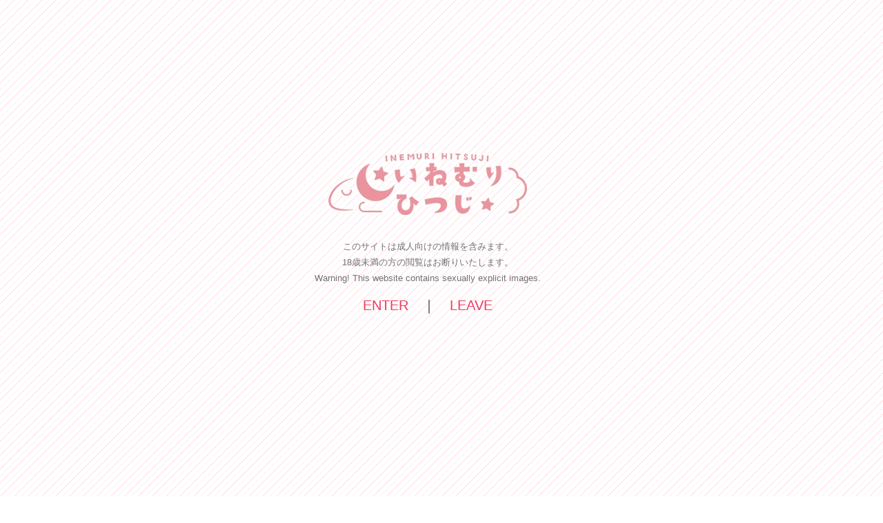

--- FILE ---
content_type: text/html; charset=UTF-8
request_url: https://inemuri-hitsuji.com/product/
body_size: 61619
content:
<!DOCTYPE html>
<!--[if lt IE 7]>      <html class="no-js lt-ie9 lt-ie8 lt-ie7"> <![endif]-->
<!--[if IE 7]>         <html class="no-js lt-ie9 lt-ie8"> <![endif]-->
<!--[if IE 8]>         <html class="no-js lt-ie9"> <![endif]-->
<!--[if gt IE 8]><!--> <html class="no-js"> <!--<![endif]-->

<head>
<!-- Global site tag (gtag.js) - Google Analytics -->
<script async src="https://www.googletagmanager.com/gtag/js?id=UA-111709377-1"></script>
<script>
  window.dataLayer = window.dataLayer || [];
  function gtag(){dataLayer.push(arguments);}
  gtag('js', new Date());

  gtag('config', 'UA-111709377-1');
</script>

<meta charset="utf-8">
<meta http-equiv="Content-Language" content="jp">
<meta http-equiv="X-UA-Compatible" content="IE=edge">
<title>製品情報｜抱き枕カバー通販サイト　いねむりひつじ</title>
<meta name="viewport" content="width=device-width, initial-scale=1">
<meta name="description" content="オリジナルキャラクターの抱き枕カバーを制作、販売しています。" />
<meta name="keywords" content="" />

	<!-- Facebook and Twitter integration -->
<meta name="twitter:title" content="製品情報｜抱き枕カバー通販サイト　いねむりひつじ" />
<meta name="twitter:image" content="http://inemuri-hitsuji/images/logo.png" />
<meta name="twitter:url" content="http://inemuri-hitsuji.com/" />
<meta name="twitter:card" content="summary_large_image" />
<meta name="twitter:site" content="@inemuri_sheep">


<!-- Animate.css -->
<link rel="stylesheet" href="../css/animate.css">
<!-- Icomoon Icon Fonts-->
<link rel="stylesheet" href="../css/icomoon.css">
<!-- Bootstrap  -->
<link rel="stylesheet" href="../css/bootstrap.css">

<link rel="stylesheet" href="../css/style.css">


<!-- Modernizr JS -->
<script src="../js/modernizr-2.6.2.min.js"></script>
<!-- FOR IE9 below -->
<!--[if lt IE 9]>
<script src="../js/respond.min.js"></script>
<![endif]-->

</head>

	<body>
	<header>
		<div class="container text-center">
			<div class="fh5co-navbar-brand">
				<a class="fh5co-logo" href="../"><img src="../images/logo.webp" alt="いねむりひつじ"  width="360" height="158"></a>

			</div>
			<nav id="fh5co-main-nav" role="navigation">
				<ul>
					<li><a href="../">Home</a></li>
					<li><a href="../about.php">About</a></li>
					<li><a href="../product/">Products</a></li>
					<li><a href="../contact/" target="_blank">Mailform</a></li>
				</ul>
			</nav>
		</div>
	</header>



	<div id="fh5co-work-section">
		<div class="container">
			<div class="row text-center">
				<!-- product icons start -->


				<!-- 商品リスト -->
				
		<div class="col-md-3 col-sm-4 col-xs-6">
			<div class="fh5co-grid-work">
				<div class="work-holder mover-box product-icon-box animate-box" data-animate-effect="fadeInUp">
					<a href="../product/ih-0110m/">
					<img src="../product/ih-0110m/img/img_icon.webp" width="300" height="300" style="height:auto;">
					<span class="badge-box badge-close">予約受付終了</span>
					<div class="product_caption">うち嫁★ゆるた先生描き下ろし【華咲るな】抱き枕カバー（白桃）</div>
					</a>
				</div>
			</div>
		</div>
		<div class="col-md-3 col-sm-4 col-xs-6">
			<div class="fh5co-grid-work">
				<div class="work-holder mover-box product-icon-box animate-box" data-animate-effect="fadeInUp">
					<a href="../product/ih-0109m/">
					<img src="../product/ih-0109m/img/img_icon.webp" width="300" height="300" style="height:auto;">
					<span class="badge-box badge-close">予約受付終了</span>
					<div class="product_caption">うち嫁★すこやかグミ先生描き下ろし【桃山みずき】抱き枕カバー（白桃）</div>
					</a>
				</div>
			</div>
		</div>
		<div class="col-md-3 col-sm-4 col-xs-6">
			<div class="fh5co-grid-work">
				<div class="work-holder mover-box product-icon-box animate-box" data-animate-effect="fadeInUp">
					<a href="../product/ih-0108m/">
					<img src="../product/ih-0108m/img/img_icon.webp" width="300" height="300" style="height:auto;">
					<span class="badge-box badge-close">予約受付終了</span>
					<div class="product_caption">うち嫁★みなも先生描き下ろし【稲守ほのか】抱き枕カバー</div>
					</a>
				</div>
			</div>
		</div>
		<div class="col-md-3 col-sm-4 col-xs-6">
			<div class="fh5co-grid-work">
				<div class="work-holder mover-box product-icon-box animate-box" data-animate-effect="fadeInUp">
					<a href="../product/ih-0107m/">
					<img src="../product/ih-0107m/img/img_icon.webp" width="300" height="300" style="height:auto;">
					<span class="badge-box badge-close">予約受付終了</span>
					<div class="product_caption">うち嫁★櫻乃ツカサ先生描き下ろし【青瀬しずく】抱き枕カバー</div>
					</a>
				</div>
			</div>
		</div>
		<div class="col-md-3 col-sm-4 col-xs-6">
			<div class="fh5co-grid-work">
				<div class="work-holder mover-box product-icon-box animate-box" data-animate-effect="fadeInUp">
					<a href="../product/ih-0106m/">
					<img src="../product/ih-0106m/img/img_icon.webp" width="300" height="300" style="height:auto;">
					<span class="badge-box badge-close">予約受付終了</span>
					<div class="product_caption">うち嫁★トモゼロ先生描き下ろし【牛嶋ミルカ】抱き枕カバー</div>
					</a>
				</div>
			</div>
		</div>
		<div class="col-md-3 col-sm-4 col-xs-6">
			<div class="fh5co-grid-work">
				<div class="work-holder mover-box product-icon-box animate-box" data-animate-effect="fadeInUp">
					<a href="../product/ih-0105m/">
					<img src="../product/ih-0105m/img/img_icon.webp" width="300" height="300" style="height:auto;">
					<span class="badge-box badge-close">予約受付終了</span>
					<div class="product_caption">うち嫁★AnimA先生描き下ろし【エルミア・ディネリンド】抱き枕カバー</div>
					</a>
				</div>
			</div>
		</div>
		<div class="col-md-3 col-sm-4 col-xs-6">
			<div class="fh5co-grid-work">
				<div class="work-holder mover-box product-icon-box animate-box" data-animate-effect="fadeInUp">
					<a href="../product/ih-0103t/">
					<img src="../product/ih-0103t/img/img_icon.webp" width="300" height="300" style="height:auto;">
					<span class="badge-box badge-close">予約受付終了</span>
					<div class="product_caption">うち嫁★しおの先生描き下ろし【天羽ステラ】特大B1タペストリー（全年齢／R18）</div>
					</a>
				</div>
			</div>
		</div>
		<div class="col-md-3 col-sm-4 col-xs-6">
			<div class="fh5co-grid-work">
				<div class="work-holder mover-box product-icon-box animate-box" data-animate-effect="fadeInUp">
					<a href="../product/ih-0102m/">
					<img src="../product/ih-0102m/img/img_icon.webp" width="300" height="300" style="height:auto;">
					<span class="badge-box badge-close">予約受付終了</span>
					<div class="product_caption">うち嫁★しおの先生描き下ろし【天羽ステラ】抱き枕カバー</div>
					</a>
				</div>
			</div>
		</div>
		<div class="col-md-3 col-sm-4 col-xs-6">
			<div class="fh5co-grid-work">
				<div class="work-holder mover-box product-icon-box animate-box" data-animate-effect="fadeInUp">
					<a href="../product/ih-0101m/">
					<img src="../product/ih-0101m/img/img_icon.webp" width="300" height="300" style="height:auto;">
					<span class="badge-box badge-close">予約受付終了</span>
					<div class="product_caption">うち嫁★角間ある先生描き下ろし【夢月みるしぇ】抱き枕カバー</div>
					</a>
				</div>
			</div>
		</div>
		<div class="col-md-3 col-sm-4 col-xs-6">
			<div class="fh5co-grid-work">
				<div class="work-holder mover-box product-icon-box animate-box" data-animate-effect="fadeInUp">
					<a href="../product/ih-0100m/">
					<img src="../product/ih-0100m/img/img_icon.webp" width="300" height="300" style="height:auto;">
					<span class="badge-box badge-close">予約受付終了</span>
					<div class="product_caption">うち嫁★かわうち先生描き下ろし【本橋りん】抱き枕カバー全裸Ver.</div>
					</a>
				</div>
			</div>
		</div>
		<div class="col-md-3 col-sm-4 col-xs-6">
			<div class="fh5co-grid-work">
				<div class="work-holder mover-box product-icon-box animate-box" data-animate-effect="fadeInUp">
					<a href="../product/ih-0099m/">
					<img src="../product/ih-0099m/img/img_icon.webp" width="300" height="300" style="height:auto;">
					<span class="badge-box badge-close">予約受付終了</span>
					<div class="product_caption">うち嫁★かわうち先生描き下ろし【本橋りん（サマー）】抱き枕カバー</div>
					</a>
				</div>
			</div>
		</div>
		<div class="col-md-3 col-sm-4 col-xs-6">
			<div class="fh5co-grid-work">
				<div class="work-holder mover-box product-icon-box animate-box" data-animate-effect="fadeInUp">
					<a href="../product/ih-0098m/">
					<img src="../product/ih-0098m/img/img_icon.webp" width="300" height="300" style="height:auto;">
					<span class="badge-box badge-close">予約受付終了</span>
					<div class="product_caption">うち嫁★ＫＳ先生描き下ろし【春岡なつみ（ウェディング）】抱き枕カバー</div>
					</a>
				</div>
			</div>
		</div>
		<div class="col-md-3 col-sm-4 col-xs-6">
			<div class="fh5co-grid-work">
				<div class="work-holder mover-box product-icon-box animate-box" data-animate-effect="fadeInUp">
					<a href="../product/ih-0097m/">
					<img src="../product/ih-0097m/img/img_icon.webp" width="300" height="300" style="height:auto;">
					<span class="badge-box badge-close">予約受付終了</span>
					<div class="product_caption">うち嫁★しいたけたいし先生描き下ろし【月守のあ】抱き枕カバー</div>
					</a>
				</div>
			</div>
		</div>
		<div class="col-md-3 col-sm-4 col-xs-6">
			<div class="fh5co-grid-work">
				<div class="work-holder mover-box product-icon-box animate-box" data-animate-effect="fadeInUp">
					<a href="../product/ih-0096m/">
					<img src="../product/ih-0096m/img/img_icon.webp" width="300" height="300" style="height:auto;">
					<span class="badge-box badge-close">予約受付終了</span>
					<div class="product_caption">うち嫁★皐月深鈴先生描き下ろし【彩苑寺あやの】抱き枕カバー</div>
					</a>
				</div>
			</div>
		</div>
		<div class="col-md-3 col-sm-4 col-xs-6">
			<div class="fh5co-grid-work">
				<div class="work-holder mover-box product-icon-box animate-box" data-animate-effect="fadeInUp">
					<a href="../product/ih-0095m/">
					<img src="../product/ih-0095m/img/img_icon.webp" width="300" height="300" style="height:auto;">
					<span class="badge-box badge-close">予約受付終了</span>
					<div class="product_caption">うち嫁★すこやかグミ先生描き下ろし【桃山みずき】抱き枕カバー</div>
					</a>
				</div>
			</div>
		</div>
		<div class="col-md-3 col-sm-4 col-xs-6">
			<div class="fh5co-grid-work">
				<div class="work-holder mover-box product-icon-box animate-box" data-animate-effect="fadeInUp">
					<a href="../product/ih-0094as/">
					<img src="../product/ih-0094as/img/img_icon.webp" width="300" height="300" style="height:auto;">
					<span class="badge-box badge-close">予約受付終了</span>
					<div class="product_caption">うち嫁★piyopoyo先生描き下ろし【安城 ゆい】抱き枕カバー全裸Ver.</div>
					</a>
				</div>
			</div>
		</div>
		<div class="col-md-3 col-sm-4 col-xs-6">
			<div class="fh5co-grid-work">
				<div class="work-holder mover-box product-icon-box animate-box" data-animate-effect="fadeInUp">
					<a href="../product/ih-0093m/">
					<img src="../product/ih-0093m/img/img_icon.webp" width="300" height="300" style="height:auto;">
					<span class="badge-box badge-close">予約受付終了</span>
					<div class="product_caption">うち嫁★piyopoyo先生描き下ろし【安城 ゆい】抱き枕カバー全裸Ver.</div>
					</a>
				</div>
			</div>
		</div>
		<div class="col-md-3 col-sm-4 col-xs-6">
			<div class="fh5co-grid-work">
				<div class="work-holder mover-box product-icon-box animate-box" data-animate-effect="fadeInUp">
					<a href="../product/ih-0089m/">
					<img src="../product/ih-0089m/img/img_icon.webp" width="300" height="300" style="height:auto;">
					<span class="badge-box badge-close">予約受付終了</span>
					<div class="product_caption">うち嫁★そろつ先生描き下ろし【一色さや】抱き枕カバー</div>
					</a>
				</div>
			</div>
		</div>
		<div class="col-md-3 col-sm-4 col-xs-6">
			<div class="fh5co-grid-work">
				<div class="work-holder mover-box product-icon-box animate-box" data-animate-effect="fadeInUp">
					<a href="../product/ih-0090m/">
					<img src="../product/ih-0090m/img/img_icon.webp" width="300" height="300" style="height:auto;">
					<span class="badge-box badge-close">予約受付終了</span>
					<div class="product_caption">うち嫁★ゆるた先生描き下ろし【華咲るな】抱き枕カバー</div>
					</a>
				</div>
			</div>
		</div>
		<div class="col-md-3 col-sm-4 col-xs-6">
			<div class="fh5co-grid-work">
				<div class="work-holder mover-box product-icon-box animate-box" data-animate-effect="fadeInUp">
					<a href="../product/ih-0091m/">
					<img src="../product/ih-0091m/img/img_icon.webp" width="300" height="300" style="height:auto;">
					<span class="badge-box badge-close">予約受付終了</span>
					<div class="product_caption">うち嫁★hai先生描き下ろし【シェラルド】抱き枕カバー全裸Ver.</div>
					</a>
				</div>
			</div>
		</div>
		<div class="col-md-3 col-sm-4 col-xs-6">
			<div class="fh5co-grid-work">
				<div class="work-holder mover-box product-icon-box animate-box" data-animate-effect="fadeInUp">
					<a href="../product/ih-0092t/">
					<img src="../product/ih-0092t/img/img_icon.webp" width="300" height="300" style="height:auto;">
					<span class="badge-box badge-close">予約受付終了</span>
					<div class="product_caption">hai先生描き下ろし特大B1タペストリー「みんなでご奉仕」</div>
					</a>
				</div>
			</div>
		</div>
		<div class="col-md-3 col-sm-4 col-xs-6">
			<div class="fh5co-grid-work">
				<div class="work-holder mover-box product-icon-box animate-box" data-animate-effect="fadeInUp">
					<a href="../product/ih-0087/">
					<img src="../product/ih-0087/img/img_icon.webp" width="300" height="300" style="height:auto;">
					<span class="badge-box badge-close">予約受付終了</span>
					<div class="product_caption">ごましおポン酢先生描き下ろしグッズ（サマービーチ）</div>
					</a>
				</div>
			</div>
		</div>
		<div class="col-md-3 col-sm-4 col-xs-6">
			<div class="fh5co-grid-work">
				<div class="work-holder mover-box product-icon-box animate-box" data-animate-effect="fadeInUp">
					<a href="../product/ih-0086m/">
					<img src="../product/ih-0086m/img/img_icon.webp" width="300" height="300" style="height:auto;">
					<span class="badge-box badge-close">予約受付終了</span>
					<div class="product_caption">うち嫁★波乗かもめ先生描き下ろし【白菊緝美】抱き枕カバー</div>
					</a>
				</div>
			</div>
		</div>
		<div class="col-md-3 col-sm-4 col-xs-6">
			<div class="fh5co-grid-work">
				<div class="work-holder mover-box product-icon-box animate-box" data-animate-effect="fadeInUp">
					<a href="../product/ih-0085m/">
					<img src="../product/ih-0085m/img/img_icon.webp" width="300" height="300" style="height:auto;">
					<span class="badge-box badge-close">予約受付終了</span>
					<div class="product_caption">うち嫁★かわうち先生描き下ろし【本橋りん】抱き枕カバー</div>
					</a>
				</div>
			</div>
		</div>
		<div class="col-md-3 col-sm-4 col-xs-6">
			<div class="fh5co-grid-work">
				<div class="work-holder mover-box product-icon-box animate-box" data-animate-effect="fadeInUp">
					<a href="../product/ih-0084m/">
					<img src="../product/ih-0084m/img/img_icon.webp" width="300" height="300" style="height:auto;">
					<span class="badge-box badge-close">予約受付終了</span>
					<div class="product_caption">うち嫁★凍咲しいな先生描き下ろし【桜庭ゆきの】抱き枕カバー全裸Ver.</div>
					</a>
				</div>
			</div>
		</div>
		<div class="col-md-3 col-sm-4 col-xs-6">
			<div class="fh5co-grid-work">
				<div class="work-holder mover-box product-icon-box animate-box" data-animate-effect="fadeInUp">
					<a href="../product/ih-0083m/">
					<img src="../product/ih-0083m/img/img_icon.webp" width="300" height="300" style="height:auto;">
					<span class="badge-box badge-close">予約受付終了</span>
					<div class="product_caption">うち嫁★凍咲しいな先生描き下ろし【星崎ねね】抱き枕カバー全裸Ver.</div>
					</a>
				</div>
			</div>
		</div>
		<div class="col-md-3 col-sm-4 col-xs-6">
			<div class="fh5co-grid-work">
				<div class="work-holder mover-box product-icon-box animate-box" data-animate-effect="fadeInUp">
					<a href="../product/ih-0082m/">
					<img src="../product/ih-0082m/img/img_icon.webp" width="300" height="300" style="height:auto;">
					<span class="badge-box badge-close">予約受付終了</span>
					<div class="product_caption">うち嫁★凍咲しいな先生描き下ろし【朝霧ちえ】抱き枕カバー全裸Ver.</div>
					</a>
				</div>
			</div>
		</div>
		<div class="col-md-3 col-sm-4 col-xs-6">
			<div class="fh5co-grid-work">
				<div class="work-holder mover-box product-icon-box animate-box" data-animate-effect="fadeInUp">
					<a href="../product/ih-0081m/">
					<img src="../product/ih-0081m/img/img_icon.webp" width="300" height="300" style="height:auto;">
					<span class="badge-box badge-close">予約受付終了</span>
					<div class="product_caption">うち嫁★凍咲しいな先生描き下ろし【愛河えみり】抱き枕カバー全裸Ver.</div>
					</a>
				</div>
			</div>
		</div>
		<div class="col-md-3 col-sm-4 col-xs-6">
			<div class="fh5co-grid-work">
				<div class="work-holder mover-box product-icon-box animate-box" data-animate-effect="fadeInUp">
					<a href="../product/ih-0080m/">
					<img src="../product/ih-0080m/img/img_icon.webp" width="300" height="300" style="height:auto;">
					<span class="badge-box badge-close">予約受付終了</span>
					<div class="product_caption">うち嫁★まゆり会長先生描き下ろし【金蔵院るり】抱き枕カバー</div>
					</a>
				</div>
			</div>
		</div>
		<div class="col-md-3 col-sm-4 col-xs-6">
			<div class="fh5co-grid-work">
				<div class="work-holder mover-box product-icon-box animate-box" data-animate-effect="fadeInUp">
					<a href="../product/ih-0079m/">
					<img src="../product/ih-0079m/img/img_icon.webp" width="300" height="300" style="height:auto;">
					<span class="badge-box badge-close">予約受付終了</span>
					<div class="product_caption">うち嫁★虎んと先生描き下ろし【地獄坂ヴィエラ】抱き枕カバー</div>
					</a>
				</div>
			</div>
		</div>
		<div class="col-md-3 col-sm-4 col-xs-6">
			<div class="fh5co-grid-work">
				<div class="work-holder mover-box product-icon-box animate-box" data-animate-effect="fadeInUp">
					<a href="../product/ih-0078m/">
					<img src="../product/ih-0078m/img/img_icon.webp" width="300" height="300" style="height:auto;">
					<span class="badge-box badge-close">予約受付終了</span>
					<div class="product_caption">うち嫁★しゅる版先生描き下ろし【霜倉あいり】抱き枕カバー</div>
					</a>
				</div>
			</div>
		</div>
		<div class="col-md-3 col-sm-4 col-xs-6">
			<div class="fh5co-grid-work">
				<div class="work-holder mover-box product-icon-box animate-box" data-animate-effect="fadeInUp">
					<a href="../product/ih-0077m/">
					<img src="../product/ih-0077m/img/img_icon.webp" width="300" height="300" style="height:auto;">
					<span class="badge-box badge-close">予約受付終了</span>
					<div class="product_caption">うち嫁★らうと先生描き下ろし【豊見 るい】抱き枕カバー</div>
					</a>
				</div>
			</div>
		</div>
		<div class="col-md-3 col-sm-4 col-xs-6">
			<div class="fh5co-grid-work">
				<div class="work-holder mover-box product-icon-box animate-box" data-animate-effect="fadeInUp">
					<a href="../product/ih-0076m/">
					<img src="../product/ih-0076m/img/img_icon.webp" width="300" height="300" style="height:auto;">
					<span class="badge-box badge-close">予約受付終了</span>
					<div class="product_caption">うち嫁★エゾシカ先生描き下ろし【伏美りこ】抱き枕カバー</div>
					</a>
				</div>
			</div>
		</div>
		<div class="col-md-3 col-sm-4 col-xs-6">
			<div class="fh5co-grid-work">
				<div class="work-holder mover-box product-icon-box animate-box" data-animate-effect="fadeInUp">
					<a href="../product/ih-0075m/">
					<img src="../product/ih-0075m/img/img_icon.webp" width="300" height="300" style="height:auto;">
					<span class="badge-box badge-close">予約受付終了</span>
					<div class="product_caption">うち嫁★餅月カレン先生描き下ろし【奥田 ひかり】抱き枕カバー</div>
					</a>
				</div>
			</div>
		</div>
		<div class="col-md-3 col-sm-4 col-xs-6">
			<div class="fh5co-grid-work">
				<div class="work-holder mover-box product-icon-box animate-box" data-animate-effect="fadeInUp">
					<a href="../product/ih-0074m/">
					<img src="../product/ih-0074m/img/img_icon.webp" width="300" height="300" style="height:auto;">
					<span class="badge-box badge-close">予約受付終了</span>
					<div class="product_caption">うち嫁★ＫＳ先生描き下ろし【音羽れい】抱き枕カバー</div>
					</a>
				</div>
			</div>
		</div>
		<div class="col-md-3 col-sm-4 col-xs-6">
			<div class="fh5co-grid-work">
				<div class="work-holder mover-box product-icon-box animate-box" data-animate-effect="fadeInUp">
					<a href="../product/ih-0073m/">
					<img src="../product/ih-0073m/img/img_icon.webp" width="300" height="300" style="height:auto;">
					<span class="badge-box badge-close">予約受付終了</span>
					<div class="product_caption">うち嫁★きびぃもか先生描き下ろし【新田さくら】抱き枕カバー</div>
					</a>
				</div>
			</div>
		</div>
		<div class="col-md-3 col-sm-4 col-xs-6">
			<div class="fh5co-grid-work">
				<div class="work-holder mover-box product-icon-box animate-box" data-animate-effect="fadeInUp">
					<a href="../product/ih-0072m/">
					<img src="../product/ih-0072m/img/img_icon.webp" width="300" height="300" style="height:auto;">
					<span class="badge-box badge-close">予約受付終了</span>
					<div class="product_caption">うち嫁★hai先生描き下ろし【シェラルド】抱き枕カバー</div>
					</a>
				</div>
			</div>
		</div>
		<div class="col-md-3 col-sm-4 col-xs-6">
			<div class="fh5co-grid-work">
				<div class="work-holder mover-box product-icon-box animate-box" data-animate-effect="fadeInUp">
					<a href="../product/ih-0071m/">
					<img src="../product/ih-0071m/img/img_icon.webp" width="300" height="300" style="height:auto;">
					<span class="badge-box badge-close">予約受付終了</span>
					<div class="product_caption">うち嫁★piyopoyo先生描き下ろし【安城 ゆい】抱き枕カバー</div>
					</a>
				</div>
			</div>
		</div>
		<div class="col-md-3 col-sm-4 col-xs-6">
			<div class="fh5co-grid-work">
				<div class="work-holder mover-box product-icon-box animate-box" data-animate-effect="fadeInUp">
					<a href="../product/ih-0070m/">
					<img src="../product/ih-0070m/img/img_icon.webp" width="300" height="300" style="height:auto;">
					<span class="badge-box badge-close">予約受付終了</span>
					<div class="product_caption">うち嫁★飴乃うさり先生描き下ろし【桐藤 かのん】抱き枕カバー</div>
					</a>
				</div>
			</div>
		</div>
		<div class="col-md-3 col-sm-4 col-xs-6">
			<div class="fh5co-grid-work">
				<div class="work-holder mover-box product-icon-box animate-box" data-animate-effect="fadeInUp">
					<a href="../product/ih-0069m/">
					<img src="../product/ih-0069m/img/img_icon.webp" width="300" height="300" style="height:auto;">
					<span class="badge-box badge-close">予約受付終了</span>
					<div class="product_caption">うち嫁★凍咲しいな先生描き下ろし【桜庭ゆきの】抱き枕カバー</div>
					</a>
				</div>
			</div>
		</div>
		<div class="col-md-3 col-sm-4 col-xs-6">
			<div class="fh5co-grid-work">
				<div class="work-holder mover-box product-icon-box animate-box" data-animate-effect="fadeInUp">
					<a href="../product/ih-0068m/">
					<img src="../product/ih-0068m/img/img_icon.webp" width="300" height="300" style="height:auto;">
					<span class="badge-box badge-close">予約受付終了</span>
					<div class="product_caption">うち嫁★桃雲先生描き下ろし【国木田友萌】抱き枕カバー</div>
					</a>
				</div>
			</div>
		</div>
		<div class="col-md-3 col-sm-4 col-xs-6">
			<div class="fh5co-grid-work">
				<div class="work-holder mover-box product-icon-box animate-box" data-animate-effect="fadeInUp">
					<a href="../product/ih-0067m/">
					<img src="../product/ih-0067m/img/img_icon.webp" width="300" height="300" style="height:auto;">
					<span class="badge-box badge-close">予約受付終了</span>
					<div class="product_caption">うち嫁★すこやかグミ先生描き下ろし【リリエラ=ミラン】抱き枕カバー</div>
					</a>
				</div>
			</div>
		</div>
		<div class="col-md-3 col-sm-4 col-xs-6">
			<div class="fh5co-grid-work">
				<div class="work-holder mover-box product-icon-box animate-box" data-animate-effect="fadeInUp">
					<a href="../product/ih-0066m/">
					<img src="../product/ih-0066m/img/img_icon.webp" width="300" height="300" style="height:auto;">
					<span class="badge-box badge-close">予約受付終了</span>
					<div class="product_caption">うち嫁★いぬしま先生描き下ろし【森原えりか】抱き枕カバー</div>
					</a>
				</div>
			</div>
		</div>
		<div class="col-md-3 col-sm-4 col-xs-6">
			<div class="fh5co-grid-work">
				<div class="work-holder mover-box product-icon-box animate-box" data-animate-effect="fadeInUp">
					<a href="../product/ih-0065m/">
					<img src="../product/ih-0065m/img/img_icon.webp" width="300" height="300" style="height:auto;">
					<span class="badge-box badge-close">予約受付終了</span>
					<div class="product_caption">うち嫁★ぜいよん先生描き下ろし【乙坂ひとみ】抱き枕カバー</div>
					</a>
				</div>
			</div>
		</div>
		<div class="col-md-3 col-sm-4 col-xs-6">
			<div class="fh5co-grid-work">
				<div class="work-holder mover-box product-icon-box animate-box" data-animate-effect="fadeInUp">
					<a href="../product/ih-0064m/">
					<img src="../product/ih-0064m/img/img_icon.webp" width="300" height="300" style="height:auto;">
					<span class="badge-box badge-close">予約受付終了</span>
					<div class="product_caption">うち嫁★虎んと先生描き下ろし【ココア】抱き枕カバー</div>
					</a>
				</div>
			</div>
		</div>
		<div class="col-md-3 col-sm-4 col-xs-6">
			<div class="fh5co-grid-work">
				<div class="work-holder mover-box product-icon-box animate-box" data-animate-effect="fadeInUp">
					<a href="../product/ih-0063m/">
					<img src="../product/ih-0063m/img/img_icon.webp" width="300" height="300" style="height:auto;">
					<span class="badge-box badge-close">予約受付終了</span>
					<div class="product_caption">うち嫁★ともち先生描き下ろし【瀧谷かすみ】抱き枕カバー</div>
					</a>
				</div>
			</div>
		</div>
		<div class="col-md-3 col-sm-4 col-xs-6">
			<div class="fh5co-grid-work">
				<div class="work-holder mover-box product-icon-box animate-box" data-animate-effect="fadeInUp">
					<a href="../product/ih-0062m/">
					<img src="../product/ih-0062m/img/img_icon.webp" width="300" height="300" style="height:auto;">
					<span class="badge-box badge-close">予約受付終了</span>
					<div class="product_caption">うち嫁★ＫＳ先生描き下ろし【春岡なつみ】抱き枕カバー</div>
					</a>
				</div>
			</div>
		</div>
		<div class="col-md-3 col-sm-4 col-xs-6">
			<div class="fh5co-grid-work">
				<div class="work-holder mover-box product-icon-box animate-box" data-animate-effect="fadeInUp">
					<a href="../product/ih-0061m/">
					<img src="../product/ih-0061m/img/img_icon.webp" width="300" height="300" style="height:auto;">
					<span class="badge-box badge-close">予約受付終了</span>
					<div class="product_caption">うち嫁★凍咲しいな先生描き下ろし【星崎ねね】抱き枕カバー</div>
					</a>
				</div>
			</div>
		</div>
		<div class="col-md-3 col-sm-4 col-xs-6">
			<div class="fh5co-grid-work">
				<div class="work-holder mover-box product-icon-box animate-box" data-animate-effect="fadeInUp">
					<a href="../product/ih-0060m/">
					<img src="../product/ih-0060m/img/img_icon.webp" width="300" height="300" style="height:auto;">
					<span class="badge-box badge-close">予約受付終了</span>
					<div class="product_caption">うち嫁★MO:OKU先生描き下ろし【高杉シャーロット】抱き枕カバー</div>
					</a>
				</div>
			</div>
		</div>
		<div class="col-md-3 col-sm-4 col-xs-6">
			<div class="fh5co-grid-work">
				<div class="work-holder mover-box product-icon-box animate-box" data-animate-effect="fadeInUp">
					<a href="../product/ih-0059m/">
					<img src="../product/ih-0059m/img/img_icon.webp" width="300" height="300" style="height:auto;">
					<span class="badge-box badge-close">予約受付終了</span>
					<div class="product_caption">うち嫁★ごましおポン酢先生描き下ろし【瀬野尾くみ】抱き枕カバー</div>
					</a>
				</div>
			</div>
		</div>
		<div class="col-md-3 col-sm-4 col-xs-6">
			<div class="fh5co-grid-work">
				<div class="work-holder mover-box product-icon-box animate-box" data-animate-effect="fadeInUp">
					<a href="../product/ih-0058m/">
					<img src="../product/ih-0058m/img/img_icon.webp" width="300" height="300" style="height:auto;">
					<span class="badge-box badge-close">予約受付終了</span>
					<div class="product_caption">うち嫁★hai先生描き下ろし【コレット】抱き枕カバー　全裸ver.</div>
					</a>
				</div>
			</div>
		</div>
		<div class="col-md-3 col-sm-4 col-xs-6">
			<div class="fh5co-grid-work">
				<div class="work-holder mover-box product-icon-box animate-box" data-animate-effect="fadeInUp">
					<a href="../product/ih-0057m/">
					<img src="../product/ih-0057m/img/img_icon.webp" width="300" height="300" style="height:auto;">
					<span class="badge-box badge-close">予約受付終了</span>
					<div class="product_caption">うち嫁★ＫＳ先生描き下ろし【鈴鹿まき】抱き枕カバー</div>
					</a>
				</div>
			</div>
		</div>
		<div class="col-md-3 col-sm-4 col-xs-6">
			<div class="fh5co-grid-work">
				<div class="work-holder mover-box product-icon-box animate-box" data-animate-effect="fadeInUp">
					<a href="../product/ih-0056m/">
					<img src="../product/ih-0056m/img/img_icon.webp" width="300" height="300" style="height:auto;">
					<span class="badge-box badge-close">予約受付終了</span>
					<div class="product_caption">うち嫁★凍咲しいな先生描き下ろし【朝霧ちえ】抱き枕カバー</div>
					</a>
				</div>
			</div>
		</div>
		<div class="col-md-3 col-sm-4 col-xs-6">
			<div class="fh5co-grid-work">
				<div class="work-holder mover-box product-icon-box animate-box" data-animate-effect="fadeInUp">
					<a href="../product/ih-0055m/">
					<img src="../product/ih-0055m/img/img_icon.webp" width="300" height="300" style="height:auto;">
					<span class="badge-box badge-close">予約受付終了</span>
					<div class="product_caption">うち嫁★あくせま先生描き下ろし【郷狸まお】抱き枕カバー</div>
					</a>
				</div>
			</div>
		</div>
		<div class="col-md-3 col-sm-4 col-xs-6">
			<div class="fh5co-grid-work">
				<div class="work-holder mover-box product-icon-box animate-box" data-animate-effect="fadeInUp">
					<a href="../product/ih-0054m/">
					<img src="../product/ih-0054m/img/img_icon.webp" width="300" height="300" style="height:auto;">
					<span class="badge-box badge-close">予約受付終了</span>
					<div class="product_caption">うち嫁★ぜいよん先生描き下ろし【小羽あすか】抱き枕カバー</div>
					</a>
				</div>
			</div>
		</div>
		<div class="col-md-3 col-sm-4 col-xs-6">
			<div class="fh5co-grid-work">
				<div class="work-holder mover-box product-icon-box animate-box" data-animate-effect="fadeInUp">
					<a href="../product/ih-0053m/">
					<img src="../product/ih-0053m/img/img_icon.webp" width="300" height="300" style="height:auto;">
					<span class="badge-box badge-close">予約受付終了</span>
					<div class="product_caption">うち嫁★ごましおポン酢先生描き下ろし【愛内めいみ】抱き枕カバー</div>
					</a>
				</div>
			</div>
		</div>
		<div class="col-md-3 col-sm-4 col-xs-6">
			<div class="fh5co-grid-work">
				<div class="work-holder mover-box product-icon-box animate-box" data-animate-effect="fadeInUp">
					<a href="../product/ih-0052as/">
					<img src="../product/ih-0052as/img/img_icon.webp" width="300" height="300" style="height:auto;">
					<span class="badge-box badge-close">予約受付終了</span>
					<div class="product_caption">hai先生描き下ろし【コレット】アクリルスタンド</div>
					</a>
				</div>
			</div>
		</div>
		<div class="col-md-3 col-sm-4 col-xs-6">
			<div class="fh5co-grid-work">
				<div class="work-holder mover-box product-icon-box animate-box" data-animate-effect="fadeInUp">
					<a href="../product/ih-0051as/">
					<img src="../product/ih-0051as/img/img_icon.webp" width="300" height="300" style="height:auto;">
					<span class="badge-box badge-close">予約受付終了</span>
					<div class="product_caption">hai先生描き下ろし【ユナ】アクリルスタンド</div>
					</a>
				</div>
			</div>
		</div>
		<div class="col-md-3 col-sm-4 col-xs-6">
			<div class="fh5co-grid-work">
				<div class="work-holder mover-box product-icon-box animate-box" data-animate-effect="fadeInUp">
					<a href="../product/ih-0050m/">
					<img src="../product/ih-0050m/img/img_icon.webp" width="300" height="300" style="height:auto;">
					<span class="badge-box badge-close">予約受付終了</span>
					<div class="product_caption">うち嫁★hai先生描き下ろし【コレット】抱き枕カバー</div>
					</a>
				</div>
			</div>
		</div>
		<div class="col-md-3 col-sm-4 col-xs-6">
			<div class="fh5co-grid-work">
				<div class="work-holder mover-box product-icon-box animate-box" data-animate-effect="fadeInUp">
					<a href="../product/ih-0049m/">
					<img src="../product/ih-0049m/img/img_icon.webp" width="300" height="300" style="height:auto;">
					<span class="badge-box badge-close">予約受付終了</span>
					<div class="product_caption">うち嫁★凍咲しいな先生描き下ろし【愛河えみり】抱き枕カバー</div>
					</a>
				</div>
			</div>
		</div>
		<div class="col-md-3 col-sm-4 col-xs-6">
			<div class="fh5co-grid-work">
				<div class="work-holder mover-box product-icon-box animate-box" data-animate-effect="fadeInUp">
					<a href="../product/ih-0048m/">
					<img src="../product/ih-0048m/img/img_01.jpg" width="300" height="300" style="height:auto;">
					<span class="badge-box badge-close">予約受付終了</span>
					<div class="product_caption">うち嫁★夏鈴糖先生描き下ろし【百川あんな】抱き枕カバー</div>
					</a>
				</div>
			</div>
		</div>
		<div class="col-md-3 col-sm-4 col-xs-6">
			<div class="fh5co-grid-work">
				<div class="work-holder mover-box product-icon-box animate-box" data-animate-effect="fadeInUp">
					<a href="../product/ih-0047m/">
					<img src="../product/ih-0047m/img/img_01.jpg" width="300" height="300" style="height:auto;">
					<span class="badge-box badge-close">予約受付終了</span>
					<div class="product_caption">うち嫁★リル先生描き下ろし【成瀬ゆみ】抱き枕カバー</div>
					</a>
				</div>
			</div>
		</div>
		<div class="col-md-3 col-sm-4 col-xs-6">
			<div class="fh5co-grid-work">
				<div class="work-holder mover-box product-icon-box animate-box" data-animate-effect="fadeInUp">
					<a href="../product/ih-0046m/">
					<img src="../product/ih-0046m/img/img_01.jpg" width="300" height="300" style="height:auto;">
					<span class="badge-box badge-close">予約受付終了</span>
					<div class="product_caption">うち嫁★ぜいよん先生描き下ろし【白石さな】抱き枕カバー</div>
					</a>
				</div>
			</div>
		</div>
		<div class="col-md-3 col-sm-4 col-xs-6">
			<div class="fh5co-grid-work">
				<div class="work-holder mover-box product-icon-box animate-box" data-animate-effect="fadeInUp">
					<a href="../product/ih-0045m/">
					<img src="../product/ih-0045m/img/img_01.jpg" width="300" height="300" style="height:auto;">
					<span class="badge-box badge-close">予約受付終了</span>
					<div class="product_caption">うち嫁★あくせま先生描き下ろし【狐月れな】抱き枕カバー</div>
					</a>
				</div>
			</div>
		</div>
		<div class="col-md-3 col-sm-4 col-xs-6">
			<div class="fh5co-grid-work">
				<div class="work-holder mover-box product-icon-box animate-box" data-animate-effect="fadeInUp">
					<a href="../product/ih-0044m/">
					<img src="../product/ih-0044m/img/img_icon.webp" width="300" height="300" style="height:auto;">
					<span class="badge-box badge-close">予約受付終了</span>
					<div class="product_caption">うち嫁★hai先生描き下ろし【ユナ】抱き枕カバー</div>
					</a>
				</div>
			</div>
		</div>
		<div class="col-md-3 col-sm-4 col-xs-6">
			<div class="fh5co-grid-work">
				<div class="work-holder mover-box product-icon-box animate-box" data-animate-effect="fadeInUp">
					<a href="../product/ih-0043m/">
					<img src="../product/ih-0043m/img/img_icon.webp" width="300" height="300" style="height:auto;">
					<span class="badge-box badge-close">予約受付終了</span>
					<div class="product_caption">うち嫁★hai先生描き下ろし【尾野谷かなで】抱き枕カバー</div>
					</a>
				</div>
			</div>
		</div>
		<div class="col-md-3 col-sm-4 col-xs-6">
			<div class="fh5co-grid-work">
				<div class="work-holder mover-box product-icon-box animate-box" data-animate-effect="fadeInUp">
					<a href="../product/ih-0042m/">
					<img src="../product/ih-0042m/img/img_icon.webp" width="300" height="300" style="height:auto;">
					<span class="badge-box badge-close">予約受付終了</span>
					<div class="product_caption">うち嫁★hai先生描き下ろし【ユナ】抱き枕カバー全裸Ver.</div>
					</a>
				</div>
			</div>
		</div>
		<div class="col-md-3 col-sm-4 col-xs-6">
			<div class="fh5co-grid-work">
				<div class="work-holder mover-box product-icon-box animate-box" data-animate-effect="fadeInUp">
					<a href="../product/ih-0041m/">
					<img src="../product/ih-0041m/img/img_icon.webp" width="300" height="300" style="height:auto;">
					<span class="badge-box badge-close">予約受付終了</span>
					<div class="product_caption">うち嫁★hai先生描き下ろし【尾野谷かなで】抱き枕カバー全裸Ver.</div>
					</a>
				</div>
			</div>
		</div>
		<div class="col-md-3 col-sm-4 col-xs-6">
			<div class="fh5co-grid-work">
				<div class="work-holder mover-box product-icon-box animate-box" data-animate-effect="fadeInUp">
					<a href="../product/ih-0040m/">
					<img src="../product/ih-0040m/img/img_01.jpg" width="300" height="300" style="height:auto;">
					<span class="badge-box badge-close">予約受付終了</span>
					<div class="product_caption">うち嫁★紅吊うらび先生描き下ろし【武末ひびき】抱き枕カバー</div>
					</a>
				</div>
			</div>
		</div>
		<div class="col-md-3 col-sm-4 col-xs-6">
			<div class="fh5co-grid-work">
				<div class="work-holder mover-box product-icon-box animate-box" data-animate-effect="fadeInUp">
					<a href="../product/ih-0039m/">
					<img src="../product/ih-0039m/img/img_01.jpg" width="300" height="300" style="height:auto;">
					<span class="badge-box badge-close">予約受付終了</span>
					<div class="product_caption">うち嫁★ｏｓａ先生描き下ろし【桜井にな】抱き枕カバー</div>
					</a>
				</div>
			</div>
		</div>
		<div class="col-md-3 col-sm-4 col-xs-6">
			<div class="fh5co-grid-work">
				<div class="work-holder mover-box product-icon-box animate-box" data-animate-effect="fadeInUp">
					<a href="../product/ih-0038m/">
					<img src="../product/ih-0038m/img/img_01.jpg" width="300" height="300" style="height:auto;">
					<span class="badge-box badge-close">予約受付終了</span>
					<div class="product_caption">うち嫁★鳩春先生描き下ろし【笹倉澪莉】抱き枕カバー</div>
					</a>
				</div>
			</div>
		</div>
		<div class="col-md-3 col-sm-4 col-xs-6">
			<div class="fh5co-grid-work">
				<div class="work-holder mover-box product-icon-box animate-box" data-animate-effect="fadeInUp">
					<a href="../product/ih-0037m/">
					<img src="../product/ih-0037m/img/img_01.jpg" width="300" height="300" style="height:auto;">
					<span class="badge-box badge-close">予約受付終了</span>
					<div class="product_caption">うち嫁★ろくちゃ先生描き下ろし【泉 梨那】抱き枕カバー</div>
					</a>
				</div>
			</div>
		</div>
		<div class="col-md-3 col-sm-4 col-xs-6">
			<div class="fh5co-grid-work">
				<div class="work-holder mover-box product-icon-box animate-box" data-animate-effect="fadeInUp">
					<a href="../product/ih-0036m/">
					<img src="../product/ih-0036m/img/img_01.jpg" width="300" height="300" style="height:auto;">
					<span class="badge-box badge-close">予約受付終了</span>
					<div class="product_caption">うち嫁★hai先生描き下ろし【ユナ】抱き枕カバー</div>
					</a>
				</div>
			</div>
		</div>
		<div class="col-md-3 col-sm-4 col-xs-6">
			<div class="fh5co-grid-work">
				<div class="work-holder mover-box product-icon-box animate-box" data-animate-effect="fadeInUp">
					<a href="../product/ih-0035m/">
					<img src="../product/ih-0035m/img/img_01.jpg" width="300" height="300" style="height:auto;">
					<span class="badge-box badge-close">予約受付終了</span>
					<div class="product_caption">うち嫁★てつぶた先生描き下ろし【藤ノ井さやか】抱き枕カバー</div>
					</a>
				</div>
			</div>
		</div>
		<div class="col-md-3 col-sm-4 col-xs-6">
			<div class="fh5co-grid-work">
				<div class="work-holder mover-box product-icon-box animate-box" data-animate-effect="fadeInUp">
					<a href="../product/ih-0034m/">
					<img src="../product/ih-0034m/img/img_01.jpg" width="300" height="300" style="height:auto;">
					<span class="badge-box badge-close">予約受付終了</span>
					<div class="product_caption">うち嫁★子野日先生描き下ろし【麻倉みつき】抱き枕カバー</div>
					</a>
				</div>
			</div>
		</div>
		<div class="col-md-3 col-sm-4 col-xs-6">
			<div class="fh5co-grid-work">
				<div class="work-holder mover-box product-icon-box animate-box" data-animate-effect="fadeInUp">
					<a href="../product/ih-0032t/">
					<img src="../product/ih-0032t/img/img_01.jpg" width="300" height="300" style="height:auto;">
					<span class="badge-box badge-close">予約受付終了</span>
					<div class="product_caption">うち嫁★夜猫描き下ろし【ヨミ】等身大タペストリー</div>
					</a>
				</div>
			</div>
		</div>
		<div class="col-md-3 col-sm-4 col-xs-6">
			<div class="fh5co-grid-work">
				<div class="work-holder mover-box product-icon-box animate-box" data-animate-effect="fadeInUp">
					<a href="../product/ih-0031m/">
					<img src="../product/ih-0031m/img/img_01.jpg" width="300" height="300" style="height:auto;">
					<span class="badge-box badge-close">予約受付終了</span>
					<div class="product_caption">うち嫁★hai先生描き下ろし【尾野谷かなで】抱き枕カバー</div>
					</a>
				</div>
			</div>
		</div>
		<div class="col-md-3 col-sm-4 col-xs-6">
			<div class="fh5co-grid-work">
				<div class="work-holder mover-box product-icon-box animate-box" data-animate-effect="fadeInUp">
					<a href="../product/ih-0030m/">
					<img src="../product/ih-0030m/img/img_01.jpg" width="300" height="300" style="height:auto;">
					<span class="badge-box badge-close">予約受付終了</span>
					<div class="product_caption">うち嫁★みれい先生描き下ろし【綿瀬ハル】抱き枕カバー</div>
					</a>
				</div>
			</div>
		</div>
		<div class="col-md-3 col-sm-4 col-xs-6">
			<div class="fh5co-grid-work">
				<div class="work-holder mover-box product-icon-box animate-box" data-animate-effect="fadeInUp">
					<a href="../product/ih-0029m/">
					<img src="../product/ih-0029m/img/img_01.jpg" width="300" height="300" style="height:auto;">
					<span class="badge-box badge-close">予約受付終了</span>
					<div class="product_caption">うち嫁★maruma(まるま)先生描き下ろし【菜花みらの】抱き枕カバー</div>
					</a>
				</div>
			</div>
		</div>
		<div class="col-md-3 col-sm-4 col-xs-6">
			<div class="fh5co-grid-work">
				<div class="work-holder mover-box product-icon-box animate-box" data-animate-effect="fadeInUp">
					<a href="../product/ih-0028m/">
					<img src="../product/ih-0028m/img/img_01.jpg" width="300" height="300" style="height:auto;">
					<span class="badge-box badge-close">予約受付終了</span>
					<div class="product_caption">うち嫁★夜猫先生描き下ろし【ヨミ】抱き枕カバー 全裸Ver.</div>
					</a>
				</div>
			</div>
		</div>
		<div class="col-md-3 col-sm-4 col-xs-6">
			<div class="fh5co-grid-work">
				<div class="work-holder mover-box product-icon-box animate-box" data-animate-effect="fadeInUp">
					<a href="../product/ih-0027m/">
					<img src="../product/ih-0027m/img/img_01.jpg" width="300" height="300" style="height:auto;">
					<span class="badge-box badge-close">予約受付終了</span>
					<div class="product_caption">うち嫁★夜猫先生描き下ろし【ノノ】抱き枕カバー</div>
					</a>
				</div>
			</div>
		</div>
		<div class="col-md-3 col-sm-4 col-xs-6">
			<div class="fh5co-grid-work">
				<div class="work-holder mover-box product-icon-box animate-box" data-animate-effect="fadeInUp">
					<a href="../product/ih-0025t/">
					<img src="../product/ih-0025t/img/img_01.jpg" width="300" height="300" style="height:auto;">
					<span class="badge-box badge-close">予約受付終了</span>
					<div class="product_caption">うち嫁★yaman**描き下ろし【レオノール＝アクスヘイム】等身大タペストリー</div>
					</a>
				</div>
			</div>
		</div>
		<div class="col-md-3 col-sm-4 col-xs-6">
			<div class="fh5co-grid-work">
				<div class="work-holder mover-box product-icon-box animate-box" data-animate-effect="fadeInUp">
					<a href="../product/ih-0023t/">
					<img src="../product/ih-0023t/img/img_01.jpg" width="300" height="300" style="height:auto;">
					<span class="badge-box badge-close">予約受付終了</span>
					<div class="product_caption">うち嫁★yaman**描き下ろし【ララノア＝アルディス】等身大タペストリー</div>
					</a>
				</div>
			</div>
		</div>
		<div class="col-md-3 col-sm-4 col-xs-6">
			<div class="fh5co-grid-work">
				<div class="work-holder mover-box product-icon-box animate-box" data-animate-effect="fadeInUp">
					<a href="../product/ih-0022m/">
					<img src="../product/ih-0022m/img/img_01.jpg" width="300" height="300" style="height:auto;">
					<span class="badge-box badge-close">予約受付終了</span>
					<div class="product_caption">うち嫁★久坂宗次先生描き下ろし【芳井ノゾミ】抱き枕カバー</div>
					</a>
				</div>
			</div>
		</div>
		<div class="col-md-3 col-sm-4 col-xs-6">
			<div class="fh5co-grid-work">
				<div class="work-holder mover-box product-icon-box animate-box" data-animate-effect="fadeInUp">
					<a href="../product/ih-0021m/">
					<img src="../product/ih-0021m/img/img_01.jpg" width="300" height="300" style="height:auto;">
					<span class="badge-box badge-close">予約受付終了</span>
					<div class="product_caption">うち嫁★ぺらぐら先生描き下ろし【柏原すみれ】抱き枕カバー</div>
					</a>
				</div>
			</div>
		</div>
		<div class="col-md-3 col-sm-4 col-xs-6">
			<div class="fh5co-grid-work">
				<div class="work-holder mover-box product-icon-box animate-box" data-animate-effect="fadeInUp">
					<a href="../product/ih-0020m/">
					<img src="../product/ih-0020m/img/img_01.jpg" width="300" height="300" style="height:auto;">
					<span class="badge-box badge-close">予約受付終了</span>
					<div class="product_caption">うち嫁★ねぶそく先生描き下ろし【前嶋ゆりあ】抱き枕カバー</div>
					</a>
				</div>
			</div>
		</div>
		<div class="col-md-3 col-sm-4 col-xs-6">
			<div class="fh5co-grid-work">
				<div class="work-holder mover-box product-icon-box animate-box" data-animate-effect="fadeInUp">
					<a href="../product/ih-0019m/">
					<img src="../product/ih-0019m/img/img_0019_01.jpg" width="300" height="300" style="height:auto;">
					<span class="badge-box badge-close">予約受付終了</span>
					<div class="product_caption">うち嫁★ろくちゃ先生描き下ろし【深読ちほ】抱き枕カバー</div>
					</a>
				</div>
			</div>
		</div>
		<div class="col-md-3 col-sm-4 col-xs-6">
			<div class="fh5co-grid-work">
				<div class="work-holder mover-box product-icon-box animate-box" data-animate-effect="fadeInUp">
					<a href="../product/ih-0018m/">
					<img src="../product/ih-0018m/img/img_0018_01.jpg" width="300" height="300" style="height:auto;">
					<span class="badge-box badge-close">予約受付終了</span>
					<div class="product_caption">うち嫁★さばみぞれ先生描き下ろし【麻野みく】抱き枕カバー</div>
					</a>
				</div>
			</div>
		</div>
		<div class="col-md-3 col-sm-4 col-xs-6">
			<div class="fh5co-grid-work">
				<div class="work-holder mover-box product-icon-box animate-box" data-animate-effect="fadeInUp">
					<a href="../product/ih-0017m/">
					<img src="../product/ih-0017m/img/img_0017_01.jpg" width="300" height="300" style="height:auto;">
					<span class="badge-box badge-close">予約受付終了</span>
					<div class="product_caption">うち嫁★yaman**先生描き下ろし【レオノール＝アクスヘイム】抱き枕カバー</div>
					</a>
				</div>
			</div>
		</div>
		<div class="col-md-3 col-sm-4 col-xs-6">
			<div class="fh5co-grid-work">
				<div class="work-holder mover-box product-icon-box animate-box" data-animate-effect="fadeInUp">
					<a href="../product/ih-0016m/">
					<img src="../product/ih-0016m/img/img_0016_01.jpg" width="300" height="300" style="height:auto;">
					<span class="badge-box badge-close">予約受付終了</span>
					<div class="product_caption">うち嫁★夜猫先生描き下ろし【海原 蒼依】抱き枕カバー 日焼けVer.</div>
					</a>
				</div>
			</div>
		</div>
		<div class="col-md-3 col-sm-4 col-xs-6">
			<div class="fh5co-grid-work">
				<div class="work-holder mover-box product-icon-box animate-box" data-animate-effect="fadeInUp">
					<a href="../product/ih-0015m/">
					<img src="../product/ih-0015m/img/img_0015_01.jpg" width="300" height="300" style="height:auto;">
					<span class="badge-box badge-close">予約受付終了</span>
					<div class="product_caption">うち嫁★夜猫先生描き下ろし【海原 蒼依】抱き枕カバー</div>
					</a>
				</div>
			</div>
		</div>
		<div class="col-md-3 col-sm-4 col-xs-6">
			<div class="fh5co-grid-work">
				<div class="work-holder mover-box product-icon-box animate-box" data-animate-effect="fadeInUp">
					<a href="../product/ih-0014m/">
					<img src="../product/ih-0014m/img/img_0014_01.jpg" width="300" height="300" style="height:auto;">
					<span class="badge-box badge-close">予約受付終了</span>
					<div class="product_caption">うち嫁★Jewel先生描き下ろし【坂井 ゆき】抱き枕カバー</div>
					</a>
				</div>
			</div>
		</div>
		<div class="col-md-3 col-sm-4 col-xs-6">
			<div class="fh5co-grid-work">
				<div class="work-holder mover-box product-icon-box animate-box" data-animate-effect="fadeInUp">
					<a href="../product/ih-0013m/">
					<img src="../product/ih-0013m/img/img_0013_01.jpg" width="300" height="300" style="height:auto;">
					<span class="badge-box badge-close">予約受付終了</span>
					<div class="product_caption">うち嫁★がおう先生描き下ろし【一条寺 梨花】抱き枕カバー</div>
					</a>
				</div>
			</div>
		</div>
		<div class="col-md-3 col-sm-4 col-xs-6">
			<div class="fh5co-grid-work">
				<div class="work-holder mover-box product-icon-box animate-box" data-animate-effect="fadeInUp">
					<a href="../product/ih-0012m/">
					<img src="../product/ih-0012m/img/img_0012_01.jpg" width="300" height="300" style="height:auto;">
					<span class="badge-box badge-close">予約受付終了</span>
					<div class="product_caption">うち嫁★ナイロン先生描き下ろし【花島ももか】抱き枕カバー</div>
					</a>
				</div>
			</div>
		</div>
		<div class="col-md-3 col-sm-4 col-xs-6">
			<div class="fh5co-grid-work">
				<div class="work-holder mover-box product-icon-box animate-box" data-animate-effect="fadeInUp">
					<a href="../product/ih-0011m/">
					<img src="../product/ih-0011m/img/img_0011_01.jpg" width="300" height="300" style="height:auto;">
					<span class="badge-box badge-close">予約受付終了</span>
					<div class="product_caption">うち嫁★じゃが山たらヲ先生描き下ろし【富沢あみ】抱き枕カバー</div>
					</a>
				</div>
			</div>
		</div>
		<div class="col-md-3 col-sm-4 col-xs-6">
			<div class="fh5co-grid-work">
				<div class="work-holder mover-box product-icon-box animate-box" data-animate-effect="fadeInUp">
					<a href="../product/ih-0010m/">
					<img src="../product/ih-0010m/img/img_0010_01.jpg" width="300" height="300" style="height:auto;">
					<span class="badge-box badge-close">予約受付終了</span>
					<div class="product_caption">うち嫁★にゅむ先生描き下ろし【城崎かえで】抱き枕カバー</div>
					</a>
				</div>
			</div>
		</div>
		<div class="col-md-3 col-sm-4 col-xs-6">
			<div class="fh5co-grid-work">
				<div class="work-holder mover-box product-icon-box animate-box" data-animate-effect="fadeInUp">
					<a href="../product/ih-0009m/">
					<img src="../product/ih-0009m/img/img_0009_01.jpg" width="300" height="300" style="height:auto;">
					<span class="badge-box badge-close">予約受付終了</span>
					<div class="product_caption">うち嫁★yaman**先生描き下ろし【ララノア＝アルディス】抱き枕カバー</div>
					</a>
				</div>
			</div>
		</div>
		<div class="col-md-3 col-sm-4 col-xs-6">
			<div class="fh5co-grid-work">
				<div class="work-holder mover-box product-icon-box animate-box" data-animate-effect="fadeInUp">
					<a href="../product/ih-0008m/">
					<img src="../product/ih-0008m/img/img_0008_01.jpg" width="300" height="300" style="height:auto;">
					<span class="badge-box badge-close">予約受付終了</span>
					<div class="product_caption">うち嫁★あんざ友先生描き下ろし【リリー=グラスター】抱き枕カバー</div>
					</a>
				</div>
			</div>
		</div>
		<div class="col-md-3 col-sm-4 col-xs-6">
			<div class="fh5co-grid-work">
				<div class="work-holder mover-box product-icon-box animate-box" data-animate-effect="fadeInUp">
					<a href="../product/ih-0007m/">
					<img src="../product/ih-0007m/img/img_0007_01.jpg" width="300" height="300" style="height:auto;">
					<span class="badge-box badge-close">予約受付終了</span>
					<div class="product_caption">うち嫁★五月猫先生描き下ろし【乙坂 智奈美】抱き枕カバー</div>
					</a>
				</div>
			</div>
		</div>
		<div class="col-md-3 col-sm-4 col-xs-6">
			<div class="fh5co-grid-work">
				<div class="work-holder mover-box product-icon-box animate-box" data-animate-effect="fadeInUp">
					<a href="../product/ih-0006m/">
					<img src="../product/ih-0006m/img/img_0006_01.jpg" width="300" height="300" style="height:auto;">
					<span class="badge-box badge-close">予約受付終了</span>
					<div class="product_caption">うち嫁★Jewel先生描き下ろし【綾瀬ほなみ】抱き枕カバー</div>
					</a>
				</div>
			</div>
		</div>
		<div class="col-md-3 col-sm-4 col-xs-6">
			<div class="fh5co-grid-work">
				<div class="work-holder mover-box product-icon-box animate-box" data-animate-effect="fadeInUp">
					<a href="../product/ih-0005m/">
					<img src="../product/ih-0005m/img/img_0005_01.jpg" width="300" height="300" style="height:auto;">
					<span class="badge-box badge-close">予約受付終了</span>
					<div class="product_caption">うち嫁★ななかぐら先生描き下ろし【星山 凪】抱き枕カバー</div>
					</a>
				</div>
			</div>
		</div>
		<div class="col-md-3 col-sm-4 col-xs-6">
			<div class="fh5co-grid-work">
				<div class="work-holder mover-box product-icon-box animate-box" data-animate-effect="fadeInUp">
					<a href="../product/ih-0004m/">
					<img src="../product/ih-0004m/img/img_0004_01.jpg" width="300" height="300" style="height:auto;">
					<span class="badge-box badge-close">予約受付終了</span>
					<div class="product_caption">うち嫁★さわやか鮫肌先生描き下ろし【水沢ちはや】抱き枕カバー</div>
					</a>
				</div>
			</div>
		</div>
		<div class="col-md-3 col-sm-4 col-xs-6">
			<div class="fh5co-grid-work">
				<div class="work-holder mover-box product-icon-box animate-box" data-animate-effect="fadeInUp">
					<a href="../product/ih-0003m/">
					<img src="../product/ih-0003m/img/img_0003_01.jpg" width="300" height="300" style="height:auto;">
					<span class="badge-box badge-close">予約受付終了</span>
					<div class="product_caption">うち嫁★なのたろ先生描き下ろし【早瀬 未亜】抱き枕カバー</div>
					</a>
				</div>
			</div>
		</div>
		<div class="col-md-3 col-sm-4 col-xs-6">
			<div class="fh5co-grid-work">
				<div class="work-holder mover-box product-icon-box animate-box" data-animate-effect="fadeInUp">
					<a href="../product/ih-0002m/">
					<img src="../product/ih-0002m/img/img_0002_01.jpg" width="300" height="300" style="height:auto;">
					<span class="badge-box badge-close">予約受付終了</span>
					<div class="product_caption">うち嫁★にゅむ先生描き下ろし【折花 春奈】抱き枕カバー</div>
					</a>
				</div>
			</div>
		</div>
		<div class="col-md-3 col-sm-4 col-xs-6">
			<div class="fh5co-grid-work">
				<div class="work-holder mover-box product-icon-box animate-box" data-animate-effect="fadeInUp">
					<a href="../product/ih-0001m/">
					<img src="../product/ih-0001m/img/img_0001_01.jpg" width="300" height="300" style="height:auto;">
					<span class="badge-box badge-close">予約受付終了</span>
					<div class="product_caption">うち嫁★夜猫先生描き下ろし【ヨミ】抱き枕カバー</div>
					</a>
				</div>
			</div>
		</div>

				<!-- product icons end -->
			</div>
		</div>
	</div>






<footer>
<div id="footer" class="fh5co-border-line">
	<div class="container">
		<div class="row">
			<div class="col-md-8 col-md-offset-2 text-center">
				<p>Copyright いねむりひつじ All Rights Reserved.</p>
				<p class="fh5co-social-icons">
					<a href="https://twitter.com/inemuri_sheep"><i class="icon-twitter-with-circle"></i></a>
				</p>
			</div>
		</div>
	</div>
</div>
</footer>

<!-- /modal -->
<div class="modal">
<div class="modal_contents">
<img src="../images/logo.webp" alt="いねむりひつじ" width="360" height="158"><br>

<p>このサイトは成人向けの情報を含みます。<br>
18歳未満の方の閲覧はお断りいたします。<br>
Warning! This website contains  sexually explicit images.</p>

<a class="close_modal">ENTER</a>　｜　<a href="http://www.google.co.jp/">LEAVE</a><br>

</div>
</div>
<!-- /modal -->


<!-- jQuery -->
<script src="../js/jquery.min.js"></script>
<!-- jQuery cookie 年齢認証用 -->
<script src="https://cdnjs.cloudflare.com/ajax/libs/jquery-cookie/1.4.1/jquery.cookie.min.js"></script>
<!-- mordalConfirm 年齢認証用 -->
<script src="../js/modalConfirm.js"></script>
<!-- jQuery Easing -->
<script src="../js/jquery.easing.1.3.js"></script>
<!-- Bootstrap -->
<script src="../js/bootstrap.min.js"></script>
<!-- Waypoints -->
<script src="../js/jquery.waypoints.min.js"></script>



<!-- spotlight.bundle.js -->
<script src="../js/spotlight.bundle.js"></script>

<!-- Main JS (Do not remove) -->
<script src="../js/main.js"></script>




</body>
</html>


--- FILE ---
content_type: text/css
request_url: https://inemuri-hitsuji.com/css/style.css
body_size: 25032
content:
@charset "UTF-8";
@import url('https://fonts.googleapis.com/css2?family=Zen+Maru+Gothic:wght@900&display=swap');
@font-face {
  font-family: -apple-system, BlinkMacSystemFont, "Helvetica Neue", YuGothic, "ヒラギノ角ゴ ProN W3", Hiragino Kaku Gothic ProN, Arial, "メイリオ", Meiryo, sans-serif;
  font-weight: normal;
  src: local("YuGothic-Medium"), local("Yu Gothic Medium"), local("YuGothic-Regular"); }
@font-face {
  font-family: -apple-system, BlinkMacSystemFont, "Helvetica Neue", YuGothic, "ヒラギノ角ゴ ProN W3", Hiragino Kaku Gothic ProN, Arial, "メイリオ", Meiryo, sans-serif;
  font-weight: bold;
  src: local("YuGothic-Bold"), local("Yu Gothic"); }
@font-face {
  font-family: 'icomoon';
  src: url("../fonts/icomoon/icomoon.eot?srf3rx");
  src: url("../fonts/icomoon/icomoon.eot?srf3rx#iefix") format("embedded-opentype"), url("../fonts/icomoon/icomoon.ttf?srf3rx") format("truetype"), url("../fonts/icomoon/icomoon.woff?srf3rx") format("woff"), url("../fonts/icomoon/icomoon.svg?srf3rx#icomoon") format("svg");
  font-weight: normal;
  font-style: normal; }
/* =======================================================
*
* 	Template Style
*	Edit this section
*
* ======================================================= */
body {
  font-family: -apple-system, BlinkMacSystemFont, "Helvetica Neue", YuGothic, "ヒラギノ角ゴ ProN W3", Hiragino Kaku Gothic ProN, Arial, "メイリオ", Meiryo, sans-serif;
  line-height: 1.8;
  font-size: 20px;
  font-weight: 300;
  font-feature-settings: "palt"; }

a {
  color: #F03861;
  -webkit-transition: 0.2s;
  -o-transition: 0.2s;
  transition: 0.2s; }
  a:hover {
    text-decoration: none;
    color: #F03861; }
  a:focus, a:active {
    outline: none; }

p, span {
  margin-bottom: 1.5em;
  font-size: 20px;
  color: #727272;
  font-weight: 300;
  font-family: -apple-system, BlinkMacSystemFont, "Helvetica Neue", YuGothic, "ヒラギノ角ゴ ProN W3", Hiragino Kaku Gothic ProN, Arial, "メイリオ", Meiryo, sans-serif; }

span {
  font-size: 18px;
  color: rgba(114, 114, 114, 0.8); }

h1, h2, h3, h4, h5, h6 {
  color: rgba(0, 0, 0, 0.8);
  font-family: -apple-system, BlinkMacSystemFont, "Helvetica Neue", YuGothic, "ヒラギノ角ゴ ProN W3", Hiragino Kaku Gothic ProN, Arial, "メイリオ", Meiryo, sans-serif;
  font-weight: 300;
  margin: 0 0 30px 0; }

::-webkit-selection {
  color: #fcfcfc;
  background: #f56f8d; }

::-moz-selection {
  color: #fcfcfc;
  background: #f56f8d; }

::selection {
  color: #fcfcfc;
  background: #f56f8d; }

.btn {
  text-transform: uppercase;
  letter-spacing: 2px;
  -webkit-transition: 0.3s;
  -o-transition: 0.3s;
  transition: 0.3s; }
  .btn.btn-primary {
    background: #F03861;
    color: #fff;
    border: none !important;
    border: 2px solid transparent !important; }
    .btn.btn-primary:hover, .btn.btn-primary:active, .btn.btn-primary:focus {
      box-shadow: none;
      background: #F03861; }
  .btn:hover, .btn:active, .btn:focus {
    background: #393e46 !important;
    color: #fff;
    outline: none !important; }
  .btn.btn-default:hover, .btn.btn-default:focus, .btn.btn-default:active {
    border-color: transparent; }

.heading-section {
  margin-bottom: 5em; }
  .heading-section h2 {
    position: relative;
    font-size: 22px;
    letter-spacing: 1px;
    text-transform: uppercase;
    font-weight: 700; }
    .heading-section h2:before {
      position: absolute;
      content: '';
      top: -15px;
      left: 50%;
      margin-left: -15px;
      width: 20px;
      height: 3px;
      background: #F03861; }

header, #fh5co-intro-section, #fh5co-services-section, #fh5co-featured-work-section,
#fh5co-common-section, #fh5co-blog-section, #footer, #fh5co-contact-section,
#fh5co-work-section {
  padding-bottom: 5em; }

header {
  padding-bottom: 0; }
  header .fh5co-navbar-brand .fh5co-logo {
    position: relative;
    font-size: 50px;
    color: #000;
    text-transform: uppercase;
    font-weight: 700;
    letter-spacing: 1px;
    /*&:after{
    	position: absolute;
    	bottom: 13px;
    	right: -14px;
    	width: 12px;
    	height: 12px;
    	background: $brand-primary;
    	content: '';
    }*/ }
    header .fh5co-navbar-brand .fh5co-logo:hover {
      text-decoration: none; }
  header #fh5co-main-nav > ul {
    padding: 0;
    margin: 0;
    margin-bottom: 50px; }
    header #fh5co-main-nav > ul li {
      list-style: none;
      display: inline-block;
      margin-left: 40px;
      font-size: 18px; }
      @media screen and (max-width: 768px) {
        header #fh5co-main-nav > ul li {
          display: block;
          margin-left: 0;
          margin-bottom: 15px; } }
      header #fh5co-main-nav > ul li a {
        padding-bottom: 5px;
        color: #000;
        position: relative;
        font-weight: 400; }
        header #fh5co-main-nav > ul li a.active:before {
          position: absolute;
          width: 7px;
          height: 7px;
          content: '';
          top: -5px;
          right: -7px;
          background: #F03861;
          -webkit-border-radius: 2px;
          -moz-border-radius: 2px;
          -ms-border-radius: 2px;
          border-radius: 2px; }
        header #fh5co-main-nav > ul li a:hover, header #fh5co-main-nav > ul li a:focus {
          text-decoration: none;
          color: #000; }
      header #fh5co-main-nav > ul li:first-child {
        margin-left: 0; }

#fh5co-intro-section h2 {
  font-size: 40px;
  line-height: 1.5em;
  margin-bottom: 20px; }
  @media screen and (max-width: 480px) {
    #fh5co-intro-section h2 {
      font-size: 30px; } }

.item {
  position: relative; }
  .item .pop-up-overlay {
    position: absolute;
    top: 0;
    bottom: 0;
    left: 0;
    right: 0;
    background: rgba(240, 56, 97, 0.8);
    opacity: 0;
    -webkit-transition: 0.5s;
    -o-transition: 0.5s;
    transition: 0.5s; }
    .item .pop-up-overlay.pop-up-overlay-color-2 {
      background: rgba(248, 125, 9, 0.8) !important; }
    .item .pop-up-overlay.pop-up-overlay-color-3 {
      background: rgba(23, 231, 164, 0.8) !important; }
    .item .pop-up-overlay.pop-up-overlay-color-4 {
      background: rgba(249, 197, 53, 0.8) !important; }
    .item .pop-up-overlay .desc {
      position: absolute;
      top: 50%;
      left: 0;
      bottom: 0;
      right: 0;
      margin-top: -60px;
      padding: 30px; }
      .item .pop-up-overlay .desc h3 {
        color: rgba(255, 255, 255, 0.9);
        margin-bottom: 10px; }
      .item .pop-up-overlay .desc span {
        display: block;
        color: rgba(255, 255, 255, 0.6); }
    .item .pop-up-overlay:hover, .item .pop-up-overlay:focus {
      text-decoration: none; }
  .item:hover .pop-up-overlay, .item:focus .pop-up-overlay {
    opacity: 1; }

.services-num {
  position: relative; }
  .services-num .number-holder {
    position: absolute;
    font-size: 100px;
    font-weight: 700;
    top: 0;
    left: 15px;
    line-height: 100px;
    color: #000; }
  .services-num .desc {
    padding-left: 140px; }
    .services-num .desc h3 {
      font-weight: 300;
      line-height: 26px;
      font-size: 24px;
      margin-bottom: 8px; }
  .services-num.services-num-text-right {
    text-align: right; }
    .services-num.services-num-text-right .number-holder {
      right: 15px; }
    .services-num.services-num-text-right .desc {
      padding-left: 0;
      padding-right: 140px; }
    @media screen and (max-width: 768px) {
      .services-num.services-num-text-right {
        text-align: left; }
        .services-num.services-num-text-right .number-holder {
          right: 0;
          left: 15px; }
        .services-num.services-num-text-right .desc {
          padding-left: 140px;
          padding-right: 0; } }
    @media screen and (max-width: 480px) {
      .services-num.services-num-text-right .desc {
        padding-left: 80px; } }
  @media screen and (max-width: 480px) {
    .services-num .number-holder {
      font-size: 50px; }
    .services-num .desc {
      padding-left: 80px; } }

.fh5co-table,
.fh5co-table-cell,
.fh5co-hero,
.fh5co-parallax {
  height: 200px; }

.fh5co-hero, .fh5co-parallax {
  background-color: #555;
  background-attachment: fixed;
  background-size: cover;
  position: relative;
  margin-bottom: 7em; }
  .fh5co-hero .overlay, .fh5co-parallax .overlay {
    position: absolute;
    top: 0;
    left: 0;
    right: 0;
    bottom: 0;
    background: black;
    opacity: .2; }

@media screen and (max-width: 768px) {
  .fh5co-hero, .fh5co-parallax {
    height: inherit;
    padding: 4em 0; } }
.fh5co-hero .fh5co-intro h1, .fh5co-parallax .fh5co-intro h1 {
  color: #fff;
  font-size: 70px;
  font-weight: 300;
  margin-bottom: 10px; }
  @media screen and (max-width: 768px) {
    .fh5co-hero .fh5co-intro h1, .fh5co-parallax .fh5co-intro h1 {
      font-size: 30px; } }
.fh5co-hero .fh5co-intro p, .fh5co-parallax .fh5co-intro p {
  color: #fff; }
  .fh5co-hero .fh5co-intro p a, .fh5co-parallax .fh5co-intro p a {
    color: #fff;
    border-bottom: 2px solid rgba(255, 255, 255, 0.2); }
    .fh5co-hero .fh5co-intro p a:hover, .fh5co-parallax .fh5co-intro p a:hover {
      color: #fff; }

.fh5co-table {
  display: table; }

.fh5co-table-cell {
  display: table-cell;
  vertical-align: middle; }

.services-grid {
  margin-bottom: 50px; }
  .services-grid i {
    font-size: 60px;
    display: block;
    margin-bottom: 30px;
    color: #F03861; }

.fhco-hero2 {
  margin-bottom: 40px; }
  .fhco-hero2 img {
    margin-top: -50px; }
  @media screen and (max-width: 992px) {
    .fhco-hero2 {
      display: none; } }

.fh5co-services {
  position: relative;
  margin-bottom: 40px; }
  .fh5co-services .holder-section {
    padding-left: 100px; }
    .fh5co-services .holder-section h3 {
      margin-bottom: 8px;
      font-weight: 400;
      font-weight: 20px; }
  .fh5co-services .fh5co-table2 {
    display: table;
    width: 70px;
    height: 70px;
    position: absolute;
    top: 0;
    left: 0;
    background: #F03861;
    -webkit-border-radius: 50%;
    -moz-border-radius: 50%;
    -ms-border-radius: 50%;
    border-radius: 50%; }
  .fh5co-services .fh5co-table-cell2 {
    display: table-cell;
    vertical-align: middle; }
    .fh5co-services .fh5co-table-cell2 i {
      display: block;
      color: #fff;
      font-size: 32px; }

.fh5co-services-right {
  margin-bottom: 40px;
  position: relative;
  text-align: right; }
  .fh5co-services-right .holder-section {
    padding-right: 100px; }
    .fh5co-services-right .holder-section h3 {
      margin-bottom: 8px;
      font-weight: 400;
      font-weight: 20px; }
  .fh5co-services-right .fh5co-table2 {
    display: table;
    width: 70px;
    height: 70px;
    position: absolute;
    top: 0;
    right: 0;
    background: #F03861;
    -webkit-border-radius: 50%;
    -moz-border-radius: 50%;
    -ms-border-radius: 50%;
    border-radius: 50%; }
  .fh5co-services-right .fh5co-table-cell2 {
    display: table-cell;
    vertical-align: middle; }
    .fh5co-services-right .fh5co-table-cell2 i {
      display: block;
      color: #fff;
      font-size: 32px; }
  @media screen and (max-width: 768px) {
    .fh5co-services-right {
      margin-bottom: 0;
      text-align: left; }
      .fh5co-services-right .holder-section {
        padding-right: 0;
        padding-left: 100px; }
      .fh5co-services-right .fh5co-table2 {
        left: 0; } }

.fh5co-table2-color-2 {
  background: #F87D09 !important; }

.fh5co-table2-color-3 {
  background: #17E7A4 !important; }

.fh5co-table2-color-4 {
  background: #F9C535 !important; }

.fh5co-table2-color-5 {
  background: #51DACF !important; }

.fh5co-table2-color-6 {
  background: #FF7676 !important; }

@media screen and (max-width: 992px) {
  .blog-section {
    margin-bottom: 80px; } }
.blog-section span {
  display: block;
  font-size: 80px;
  color: #000;
  line-height: 0;
  margin-bottom: 60px;
  font-weight: 700;
  position: relative; }
  .blog-section span small {
    position: absolute;
    top: 0;
    font-size: 16px;
    color: rgba(114, 114, 114, 0.8);
    font-weight: 300;
    line-height: 0;
    margin-left: 20px; }
.blog-section h3 {
  margin-bottom: 10px; }
  .blog-section h3 a {
    color: #000; }

.fh5co-grid-work {
  margin-bottom: 60px; }
.fh5co-grid-work .work-holder {
  position: relative; }
.fh5co-grid-work .work-holder img {
  max-width: 100%; }
.fh5co-grid-work .work-holder .inner-overlay {
  display: block;
  position: absolute;
  top: 0;
  bottom: 0;
  left: 0;
  right: 0;
  background: rgba(240, 56, 97, 0.8);
  opacity: 0; }
.fh5co-grid-work .work-holder .inner-overlay i {
  position: absolute;
  top: 50%;
  left: 50%;
  margin-left: -10px;
  margin-top: -10px;
  color: #fff;
  font-size: 30px; }
.fh5co-grid-work .work-holder .inner-overlay.inner-overlay-2 {
  background: rgba(248, 125, 9, 0.8); }
.fh5co-grid-work .work-holder .inner-overlay.inner-overlay-3 {
  background: rgba(23, 231, 164, 0.8); }
.fh5co-grid-work .work-holder .inner-overlay.inner-overlay-4 {
  background: rgba(249, 197, 53, 0.8); }
.fh5co-grid-work .work-holder .inner-overlay.inner-overlay-4 {
  background: rgba(81, 218, 207, 0.8); }
.fh5co-grid-work .work-holder .inner-overlay.inner-overlay-5 {
  background: rgba(255, 118, 118, 0.8); }
.fh5co-grid-work .desc h3 {
  font-size: 20px;
  margin-bottom: 10px; }
.fh5co-grid-work .desc h3 a {
  color: #000; }
.fh5co-grid-work .desc span {
  color: rgba(114, 114, 114, 0.5);
  font-size: 16px; }
.fh5co-grid-work:hover .inner-overlay, .fh5co-grid-work:focus .inner-overlay {
  opacity: 1; }

.about {
  padding-bottom: 5em; }
  .about img {
    margin-bottom: 50px; }
  .about .team-section-grid {
    position: relative;
    background-size: cover;
    height: 450px;
    margin-bottom: 30px; }
    .about .team-section-grid .overlay-section {
      position: absolute;
      top: 0;
      bottom: 0;
      left: 0;
      right: 0;
      background: rgba(0, 0, 0, 0.5);
      opacity: 0;
      -webkit-transition: 0.6s;
      -o-transition: 0.6s;
      transition: 0.6s; }
      .about .team-section-grid .overlay-section h3 {
        color: #fff;
        margin-bottom: 10px;
        font-size: 24px; }
      .about .team-section-grid .overlay-section p {
        color: rgba(255, 255, 255, 0.8); }
        .about .team-section-grid .overlay-section p.fh5co-social-icons a:hover, .about .team-section-grid .overlay-section p.fh5co-social-icons a:focus {
          text-decoration: none !important; }
        .about .team-section-grid .overlay-section p.fh5co-social-icons i {
          font-size: 32px; }
      .about .team-section-grid .overlay-section span {
        color: #fff;
        display: block; }
      .about .team-section-grid .overlay-section .desc {
        position: absolute;
        bottom: 0;
        left: 30px;
        right: 30px; }
    .about .team-section-grid:hover .overlay-section {
      opacity: 1; }
  .about .fh5co-social-icons a {
    color: rgba(255, 255, 255, 0.7);
    cursor: pointer;
    -webkit-transition: 0.5s;
    -o-transition: 0.5s;
    transition: 0.5s; }
    .about .fh5co-social-icons a:hover {
      color: white; }

.contact-info {
  margin-bottom: 4em;
  padding: 0; }
  .contact-info li {
    list-style: none;
    margin: 0 0 20px 0;
    position: relative;
    padding-left: 40px; }
    .contact-info li i {
      position: absolute;
      top: .3em;
      left: 0;
      font-size: 22px;
      color: #F03861; }
    .contact-info li a {
      color: #F03861; }

.form-control {
  -webkit-box-shadow: none;
  -moz-box-shadow: none;
  -ms-box-shadow: none;
  -o-box-shadow: none;
  box-shadow: none;
  border: none;
  border: 1px solid rgba(0, 0, 0, 0.1);
  font-size: 18px;
  font-weight: 300;
  -webkit-border-radius: 0px;
  -moz-border-radius: 0px;
  -ms-border-radius: 0px;
  border-radius: 0px; }
  .form-control:focus, .form-control:active {
    box-shadow: none;
    border: 1px solid rgba(0, 0, 0, 0.8); }

input[type="text"] {
  height: 50px; }

.form-group {
  margin-bottom: 30px; }

#footer p {
  font-size: 16px; }
  #footer p:last-child {
    margin-bottom: 0; }
  #footer p.fh5co-social-icons a:hover, #footer p.fh5co-social-icons a:focus {
    text-decoration: none !important; }
  #footer p.fh5co-social-icons i {
    font-size: 32px; }

.js .animate-box {
  opacity: 0; }

html {
  overflow-y: scroll; }

body {
  background-image: url("../images/bg_stripe.png"); }

#fh5co-work-section .fh5co-grid-work {
  margin-bottom: 0; }

#modal_bg {
  background-image: url("../images/bg_stripe.png"); }

.modal {
  position: fixed;
  display: none;
  z-index: 9999;
  top: 40%;
  left: 50%;
  width: 400px;
  margin: -120px 0 0 -220px;
  padding: 20px;
  text-align: center; }

.modal_contents {
  display: block;
  text-align: center; }

.modal p {
  margin-bottom: 10px;
  font-size: small; }

.modal a {
  cursor: pointer; }

.news {
  background-color: #fff;
  border: 1px solid #999;
  padding: 10px;
  height: 8em;
  font-family: inherit;
  resize: none;
  overflow: auto; }

.news p {
  line-height: 22px;
  font-size: 14px; }

.news a {
  transition: 0.1s; }

.news a:hover {
  text-decoration: underline;
  background-color: #F03861;
  color: #fff;
  transition: 0.1s; }

.work-holder {
  margin-bottom: 30px; }


.product-icons-box{

}
.product-icons-box > div{
    min-height:340px;
    margin: 5px 0px;
    padding: 10px;
}






#fh5co-work-section {
  padding-bottom: 0px;
  margin-bottom: 70px; }

/*
.product-btn-caption{
  color:$brand-white;
  font-size: small;
  width:auto;
  margin: auto;
  padding: 0 3em;

  position: absolute;
  top: 50%;
  -webkit-transform : translateY(-50%);
  transform : translateY(-50%);
}
*/
.fh5co-grid-work .work-holder {
  text-align: center; }

.dropshadow {
  box-shadow: 2px 2px 5px 1px rgba(50, 0, 100, 0.2); }

.product-icon-box {
  background-color: #fff;
  /* display: inline-block; /* インラインブロック化 */
  vertical-align: top;   /* 上端を揃える */
  padding:0;
  magrin:0; */

}

.product-icon-box img{
  width:100%;
}

.badge-box {
  font-size: small;
  padding: 0 0.5em;
  color: #ffffff;
  margin-bottom: 0;
  top: 0;
  left: 0;
  position: absolute;
  box-sizing: border-box;
  text-align: center;
  z-index: 10; }

.badge-yoyaku {
  background-color: #F03861; }

.badge-close {
  background-color: #b7b7b7; }

.badge-close {
  background-color: #b7b7b7; }

.badge-ready {
  background-color: #6cc; }

#newsBox {
  margin-bottom: 100px; }

.mover-box, .mover-imgbox img {
  border: 1px solid #b7b7b7;
  box-shadow: 0 0 0 0 rgba(0, 0, 0, 0);
  -webkit-transition: all 0.2s cubic-bezier(0, 1, 0, 1);
  -moz-transition: all 0.2s cubic-bezier(0, 1, 0, 1);
  -o-transition: all 0.2s cubic-bezier(0, 1, 0, 1);
  transition: all 0.2s cubic-bezier(0, 1, 0, 1);
  /* custom */ }

.mover-box:hover, .mover-imgbox img:hover {
  box-shadow: 3px 3px 6px 0 rgba(50, 0, 100, 0.2);
  transform: translateY(-5px); }

.maximg-holder img {
  max-width: 100%;
  height: auto; }

.img-border {
  border: 1px solid #b7b7b7; }

.kakaku-box {
  background-color: #fff;
  width: 100%;
  border: 1px solid #F03861;
  border-bottom: 0;
  padding: 10px 10px 6px 10px;
  line-height: normal; }
  .kakaku-box .product-variation-title {
    font-size: small;
    font-weight: bold;
    text-align: left; }
  .kakaku-box .kakaku-tag {
    font-size: small;
    text-align: center;
    padding: 0.5em 0;
    color: #888;
    vertical-align: middle; }
  .kakaku-box .kakaku-tax {
    font-size: large;
    color: #F03861;
    font-weight: bold;
    vertical-align: middle; }
  .kakaku-box .kakaku {
    font-size: small;
    color: #b7b7b7;
    font-weight: bold;
    vertical-align: middle; }

.freeShipping {
  background: #6cc;
  color: #FFF;
  padding: 0 3px;
  margin-bottom: 0;
  font-size: small; }

.yoyaku-btn-box a {
  display: block;
  position: absolute;
  top: 0;
  left: 0;
  height: 100%;
  width: 100%; }

.yoyaku-btn-box {
  line-height: normal;
  position: relative;
  font-size: large;
  padding: 0.4em;
  transition: background 0.2s, color 0.2s, border 0.2s;
  background-color: #F03861;
  color: white;
  border: 1px solid #F03861; }
  .yoyaku-btn-box span {
    color: white;
    font-size: small; }
    .yoyaku-btn-box span :hover {
      color: #F03861; }

.yoyaku-btn-box:hover {
  color: #F03861;
  border: 1px solid #F03861;
  background: white; }

.close-btn-box a {
  display: block;
  position: absolute;
  top: 0;
  left: 0;
  height: 100%;
  width: 100%; }

.close-btn-box {
  position: relative;
  font-size: large;
  padding: 0.4em;
  transition: background 0.2s, color 0.2s, border 0.2s;
  background-color: #b7b7b7;
  color: white;
  border: 1px solid #b7b7b7; }

.close-btn-box:hover {
  color: #b7b7b7;
  border: 1px solid #b7b7b7;
  background: white; }

.ready-btn-box a {
  display: block;
  position: absolute;
  top: 0;
  left: 0;
  height: 100%;
  width: 100%; }

.ready-btn-box {
  position: relative;
  font-size: large;
  padding: 0.4em;
  transition: background 0.2s, color 0.2s, border 0.2s;
  background-color: #6cc;
  color: white;
  border: 1px solid #6cc; }

.ready-btn-box:hover {
  color: #6cc;
  border: 1px solid #b7b7b7;
  background: white; }

.product_caption {
  font-size: 13px;
  font-weight: bold;
  color: #666;
  text-align: left;
  padding: 0.5em 0.5em  0 0.5em;
  margin-bottom: 0.5em;
  display: -webkit-box;
  overflow: hidden;
  -webkit-line-clamp: 2;
  -webkit-box-orient: vertical; }

.main-img-box {
  font-size: 0; }
  .main-img-box img {
    max-width: 100%;
    margin: 0; }

#main-single-imgbox{
	position: relative;
}


/* ■■■■■■■■■■■■■■■■■■■■■■■■■■■■■■■■■■■■■■■■■■■■■■■■■■■■■■■■■■■■■■■■■■■ */
#main-single-imgbox-text-wrap{
	position: relative;
	font-family: 'Zen Maru Gothic', sans-serif;
	color:white;
	text-shadow:0 0 0.5em #ec66ae,0 0 0.5em #ec66ae,0 0 0.5em #ec66ae,0 0 0.5em #ec66ae;
	font-size: 50%;


}

#main-single-imgbox-text-wrap div{
	display: inline-block;
	text-align: center;
}

.main-single-imgbox-text{

	/* position: absolute; */
	bottom: 0;
	left:0;
	/* margin: 2em 4em; */
	font-size: 2em;
	line-height: 100%;
	/* background-color: rgba(255,255,255,0.2); */

}


.main-single-imgbox-text,.main-single-imgbox-text2{
	width: 100%;
}
#main-single-imgbox-text-wrap{
	background-color: white;
}

.main-single-imgbox-text .auther{
	font-size: 1.5em;
	line-height: 100%;
	margin-left: 0.3em;
	margin-top: 0.2em;
}


#main-single-imgbox-text-wrap .kaki{
	margin-right: 0.3em;
}

#main-single-imgbox-text-wrap .chara-name{
	font-size: 1em;
	line-height: 100%;
	text-align: center;
	display: block;
	margin: auto;
}

#main-single-imgbox-text-wrap  .date {
	font-size: 0.7em;
	line-height: 140%;
	margin: auto;
	margin-top:0.4em;
	padding: 0.2em;
	background-color: rgba(236,101,174,0.5);
	text-align: center;
	display: block;

}

.main-single-imgbox-text .month,.main-single-imgbox-text .day{
font-size: 2.5em;
margin-top:0.1em;
}


.main-single-imgbox-text2 {
	/* position: absolute; */
	bottom: 0;
	right:0;
	margin: 0.2em 0.2em;

	font-size: 2.5em;
	line-height: 100%;


}

/* ■■■■■■■■■■■■■■■■■■■■■■■■■■■■■■■■■■■■■■■■■■■■■■■■■■■■■■■■■■■■■■■■■■■ */


.product-gallery {
  line-height: 0;
  font-size: 0; }
  .product-gallery img {
    max-width: 100%;
    margin: 0 30px 30px 0; }

.title-bar {
  font-weight: bold;
  font-size: large;
  border-bottom: 1px solid #b7b7b7;
  margin: 0 auto 30px auto; }

.title-bar2 {
  font-weight: bold;
  font-size: large;
  border-bottom: 1px solid #b7b7b7;
  margin: 0 auto 30px auto;
  margin-top: 100px; }

#product-sumally {
  background-color: #fff;
  border: 1px solid #b7b7b7;
  font-size: small;
  padding: 10px; }
  #product-sumally th {
    text-align: right;
    vertical-align: top;
    font-weight: normal;
    white-space: nowrap; }
  #product-sumally td {
    vertical-align: top;
    text-align: left; }



#spotlight .footer {
  visibility: hidden !important; }

@media (min-width: 576px) {
.product-gallery img {
	max-height: inherit; }
#main-single-imgbox-text-wrap{
	font-size: 45%;
		background-color: inherit;
}
.main-single-imgbox-text,.main-single-imgbox-text2{
	position: absolute;
		width: auto;
}

.product-icons-box > div{
    min-height:440px;
}


}
@media (min-width: 768px) {
  .product-gallery img {
    max-height: 209px; }
	#main-single-imgbox-text-wrap{
		font-size: 50%;
	}

  .product-icons-box > div{
      min-height:340px;
  }

}
@media (min-width: 992px) {
  .product-gallery img {
    max-height: 283px;
	}
	#main-single-imgbox-text-wrap{
		font-size: 70%;
	}

  .product-icons-box > div{
      min-height:320px;
  }

}
@media (min-width: 1200px) {
  .product-gallery img {
    max-height: 349px; }
	#main-single-imgbox-text-wrap{
		font-size: 80%;
	}

  .product-icons-box > div{
      min-height:360px;
  }

}

/*# sourceMappingURL=style.css.map */
